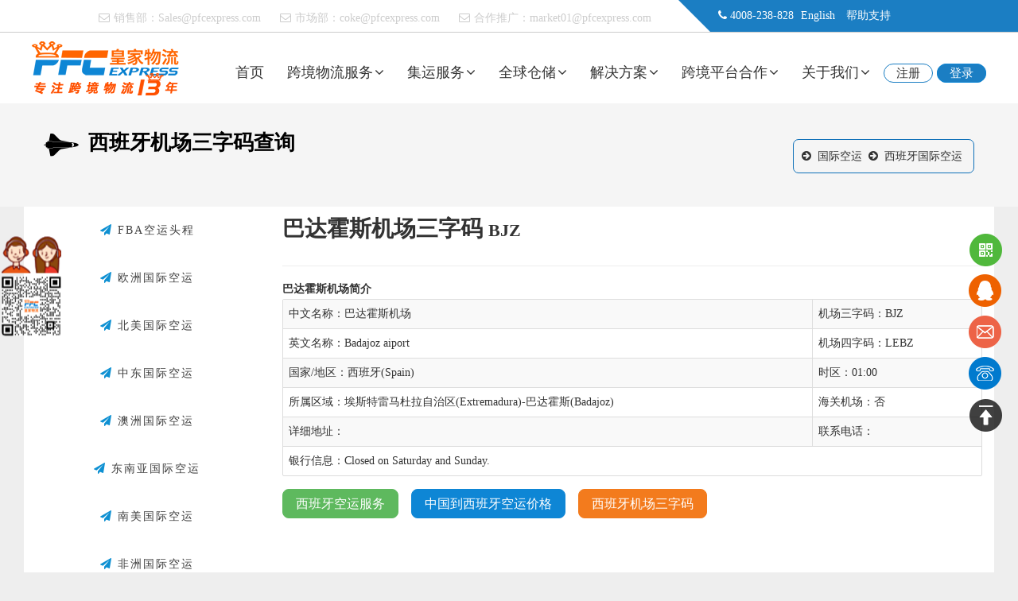

--- FILE ---
content_type: text/html; Charset=utf-8
request_url: https://kongyun.pfcexpress.com/airport/bjz.html
body_size: 10923
content:
<!DOCTYPE html>
<html lang="zh-CN">
<head>
  <meta charset="UTF-8">
  <title>巴达霍斯机场(三字码BJZ)_巴达霍斯机场(Badajoz aiport)(四字码LEBZ)_西班牙机场三字码查询【PFC皇家物流】</title>
  <meta name="keywords" content="巴达霍斯机场,Badajoz aiport,巴达霍斯机场三字码,BJZ,巴达霍斯机场四字码,LEBZ" />
  <meta name="description" content="巴达霍斯机场(Badajoz aiport)机场三字码(BJZ)，巴达霍斯机场四字码(LEBZ)，巴达霍斯机场位于西班牙埃斯特雷马杜拉自治区巴达霍斯(Spain Badajoz)。PFC皇家物流可为您快速准确查询西班牙机场三字码信息，并提供从中国到西班牙埃斯特雷马杜拉自治区巴达霍斯机场空运服务." />
  <meta name="applicable-device" content="pc">
  <link rel="canonical" href="https://kongyun.pfcexpress.com/airport/bjz.html">
  <meta name="mobile-agent" content="format=html5; url=https://m.pfcexpress.com/kongyun/airport/bjz.html" />
  <link rel="alternate" media="only screen and(max-width: 640px)" href="https://m.pfcexpress.com/kongyun/airport/bjz.html" />
  <script typet="text/javascript">
  function uaredirect(f){try{if(document.getElementById("bdmark")!=null){return}var b=false;if(arguments[1]){var e=window.location.host;var a=window.location.href;if(isSubdomain(arguments[1],e)==1){f=f+"/#m/"+a;b=true}else{if(isSubdomain(arguments[1],e)==2){f=f+"/#m/"+a;b=true}else{f=a;b=false}}}else{b=true}if(b){var c=window.location.hash;if(!c.match("fromapp")){if((navigator.userAgent.match(/(iPhone|iPod|Android|ios)/i))){location.replace(f)}}}}catch(d){}}function isSubdomain(c,d){this.getdomain=function(f){var e=f.indexOf("://");if(e>0){var h=f.substr(e+3)}else{var h=f}var g=/^www\./;if(g.test(h)){h=h.substr(4)}return h};if(c==d){return 1}else{var c=this.getdomain(c);var b=this.getdomain(d);if(c==b){return 1}else{c=c.replace(".","\\.");var a=new RegExp("\\."+c+"$");if(b.match(a)){return 2}else{return 0}}}return false;};
  uaredirect("https://m.pfcexpress.com/kongyun/airport/bjz.html");</script>
  <script src="https://api.map.baidu.com/api?v=3.0&type=webgl&ak=KLpPH3G9jKnGqUqaqfM8Q2FiF5dpgKia" type="text/javascript"></script>
  <style type="text/css">a.am-btn{border-radius:8px;text-decoration:none !important;}</style>
<script>
(function(){
var el = document.createElement("script");
el.src = "https://lf1-cdn-tos.bytegoofy.com/goofy/ttzz/push.js?5a289b708d25d82c3d0d263b583f5aacb4363a840b74687f29e89ffe0cd267e25f8d5d542140043c0dc3ef902a8d5f23bd05c219604dc618006f064f95166cdcecb8f8c1dfbc2705b49a24db7098e268";
el.id = "ttzz";
var s = document.getElementsByTagName("script")[0];
s.parentNode.insertBefore(el, s);
})(window)
</script>
  <link rel="preload" href="https://img.pfcexpress.com/css/kongyun/common.css" as="style" onload="this.rel='stylesheet'" />
  <link rel="preload" href="https://img.pfcexpress.com/css/kongyun/style.css" as="style" onload="this.rel='stylesheet'" />
  <base href="https://kongyun.pfcexpress.com/">
  <link rel="preload" href="/images/style-2021.css" as="style" onload="this.rel='stylesheet'" />
</head>
<body>
<header class="layout header" id="HeaderContact"><div class="pfc-topbar x4 float-right">
	<div class="symbol float-left">
	</div>
	<div class="loginbar">
		<i class="icon icon-phone"></i> 4008-238-828 <span><a href="javascript:;" onclick="return OpenBlank('https://en.pfcexpress.com/');">English</a></span> <span><a href="javascript:;" onclick="return OpenBlank('https://www.pfcexpress.com/help/guide.html');">帮助支持</a></span> 
	</div>
</div>
<div class="x8 float-left text-right padding-top list-inline">
	<ul>
		<li class="padding text-gray">
			<i class="icon icon-envelope-o padding-small-right"></i>销售部：<a href="mailto:sales@pfcexpress.com" class="text-gray">Sales@pfcexpress.com</a> 
		</li>
		<li class="padding text-gray">
			<i class="icon icon-envelope-o padding-small-right"></i>市场部：<a href="mailto:coke@pfcexpress.com" class="text-gray">coke@pfcexpress.com</a> 
		</li>
		<li class="padding hidden-m text-gray">
			<i class="icon icon-envelope-o padding-small-right"></i>合作推广：<a href="mailto:market01@pfcexpress.com" class="text-gray">market01@pfcexpress.com</a> 
		</li>
		<li class="margin-large-left">
		</li>
	</ul>
</div>
<nav class="menu fixed" data-am-sticky="" data-am-scrollspynav="{offsetTop: 0}" data-offset-fixed="0" data-style="fixed-top">
<div class="container">
	<div class="logo x3">
		<a title="国际快递，国际物流公司" href="https://www.pfcexpress.com/"><img alt="国际快递,国际物流公司" src="https://img.pfcexpress.com/202209/160959339034.png" /></a> 
	</div>
	<ul class="nav nav-menu nav-inline nav-navicon x9 text-right" id="header-menu">
		<li class="hidden-m">
			<a href="javascript:;" onclick="return TopBlank('https://www.pfcexpress.com/');">首页</a> 
		</li>
		<li class="parent">
			<a href="javascript:;">跨境物流服务<i class="icon"></i></a> 
			<ul>
				<div class="container padding-top text-left">
					<div class="x12-5 border-right">
						<strong>皇家国际快递</strong> 
						<li>
							<a href="https://www.pfcexpress.com/hkfedex">FedEx国际快递</a> 
						</li>
						<li>
							<a href="https://www.pfcexpress.com/hkdhl">DHL国际快递</a> 
						</li>
						<li>
							<a href="https://www.pfcexpress.com/hkups">UPS国际快递</a> 
						</li>
						<li>
							<a href="https://www.pfcexpress.com/szems">EMS国际快递</a> 
						</li>
						<li>
							<a href="https://www.pfcexpress.com/ems">邮政E特快</a> 
						</li>
						<li>
							<a href="https://www.pfcexpress.com/csair"><b>南航国际空运服务</b></a> 
						</li>
					</div>
					<div class="x12-5 border-right">
						<strong>皇家国际专线</strong> 
						<li>
							<a href="https://www.pfcexpress.com/PFCpost">皇邮宝专线</a> 
						</li>
						<li>
							<a href="https://www.pfcexpress.com/roymail">皇家邮政专线</a> 
						</li>
						<li>
							<a href="https://www.pfcexpress.com/usps">美国特快专线</a> 
						</li>
						<li>
							<a href="https://www.pfcexpress.com/gerpost">德国特快专线</a> 
						</li>
						<li>
							<a href="https://www.pfcexpress.com/australia">澳洲特快专线</a> 
						</li>
						<li>
							<a href="https://www.pfcexpress.com/yodel">YODEL英国专线</a> 
						</li>
						<!-- <li>
							<a href="http://cangchu.pfcexpress.com/lengku">冷链物流</a> 
						</li> -->
					</div>
					<div class="x12-5 border-right">
						<strong>皇家国际海运</strong> 
						<li>
							<a href="https://www.pfcexpress.com/haiyun/meiguohaiyunfcl.html">美国整柜海运</a> 
						</li>
						<li>
							<a href="https://www.pfcexpress.com/haiyun/meiguohaiyunlcl.html">美国海运散货拼箱</a> 
						</li>
						<li>
							<a href="https://www.pfcexpress.com/haiyun/ouzhouhaiyunfcl.html">欧洲整柜海运</a> 
						</li>
						<li>
							<a href="https://www.pfcexpress.com/haiyun/ouzhouhaiyun-lcl.html">欧洲海运散货拼箱</a> 
						</li>
						<li>
							<a href="https://www.pfcexpress.com/haiyun/dongnanya-fcl.html">东南亚整柜海运</a> 
						</li>
						<li>
							<a href="https://www.pfcexpress.com/haiyun/dongnanya-lcl.html">东南亚海运散货拼箱</a> 
						</li>
					</div>
					<div class="x12-5 border-right">
						<strong>亚马逊FBA服务</strong> 
						<li>
							<a href="https://kongyun.pfcexpress.com/">国际空运头程解决方案</a> 
						</li>
						<li>
							<a href="https://kongyun.pfcexpress.com/fba-meiguo">美国FBA空运头程运输</a> 
						</li>
						<li>
							<a href="https://kongyun.pfcexpress.com/fba-UK">英国FBA空运头程运输</a> 
						</li>
						<li>
							<a href="https://www.pfcexpress.com/fba/jpfba.html">日本FBA头程解决方案</a> 
						</li>
						<li>
							<a href="https://www.pfcexpress.com/fba/aodaliyafbatouchengfuwu.html">澳洲FBA头程解决方案</a> 
						</li>
						<li>
							<a href="https://www.pfcexpress.com/dianshangfuwu/meiguozhuanxian.html">美国FBA散货海运到门</a> 
						</li>
						<li>
							<a href="https://www.pfcexpress.com/fba/meiguofbahaiyun.html">美国FBA整柜海运到门</a> 
						</li>
					</div>
					<div class="x12-5">
						<strong>进口物流业务</strong> 
						<li>
							<a href="https://www.pfcexpress.com/jinkouwuliu/haiwaijinkou.html">海外电商进口</a> 
						</li>
						<li>
							<a href="https://www.pfcexpress.com/dianshangfuwu/guojikuaidi01.html">国际快递进口</a> 
						</li>
						<li>
							<a href="https://www.pfcexpress.com/jinkouwuliu/HKETK.html">一般贸易进口</a> 
						</li>
						<li>
							<a href="https://www.pfcexpress.com/jinkouwuliu/etekuai.html">香港E特快进口</a> 
						</li>
						<!-- <li>
							<a href="https://www.pfcexpress.com/csair/Importfresh.html">冷链进口服务</a> 
						</li> -->
						<li>
							<a href="https://www.importingtochina.com/solution/aijijinkou.html">埃及进口到中国</a> 
						</li>
						<li>
							<a href="https://www.importingtochina.com/" target="_blank">亚马逊退件进口</a> 
						</li>
					</div>
				</div>
			</ul>
		</li>
		<li class="parent">
			<a href="javascript:;">集运服务<i class="icon"></i></a> 
			<ul>
				<div class="container padding-large-top cangchu-nav">
					<li class="x2">
						<a href="https://www.pfcexpress.com/jiyunfuwu/shippingtohongkong.html"><img src="https://img.pfcexpress.com/202108/301724403789.jpg" loading="lazy" alt="香港集运" /> 
						<p>
							香港集运
						</p>
</a> 
					</li>
					<li class="x2">
						<a href="https://www.pfcexpress.com/jiyunfuwu/shippingtotaiwan.html"><img src="https://img.pfcexpress.com/image/cangchu_sz.png" loading="lazy" alt="台湾集运" /> 
						<p>
							台湾集运
						</p>
</a> 
					</li>
					<li class="x2">
						<a href="https://www.pfcexpress.com/jiyunfuwu/shippingtous.html"><img src="https://img.pfcexpress.com/image/cangchu_usa.png" loading="lazy" alt="美国集运" /> 
						<p>
							美国集运
						</p>
</a> 
					</li>
					<li class="x2">
						<a href="https://www.pfcexpress.com/jiyunfuwu/shippingtouk.html"><img src="https://img.pfcexpress.com/image/cangchu_uk.png" loading="lazy" alt="英国集运" /> 
						<p>
							英国集运
						</p>
</a> 
					</li>
					<li class="x2">
						<a href="https://www.pfcexpress.com/jiyunfuwu/shippingtocanada.html"><img src="https://img.pfcexpress.com/202209/221703296189.jpg" loading="lazy" alt="加拿大集运" /> 
						<p>
							加拿大集运
						</p>
</a> 
					</li>
					<li class="x2">
						<a href="https://www.pfcexpress.com/jiyunfuwu/shippingtokorea.html"><img src="https://img.pfcexpress.com/202209/221705263411.jpg" loading="lazy" alt="韩国集运" /> 
						<p>
							韩国集运
						</p>
</a> 
					</li>
					<li class="x2">
						<a href="https://www.pfcexpress.com/jiyunfuwu/shippingtojapan.html"><img src="https://img.pfcexpress.com/202009/031832478019.jpg" loading="lazy" alt="日本集运" /> 
						<p>
							日本集运
						</p>
</a> 
					</li>
					<li class="x2">
						<a href="https://www.pfcexpress.com/jiyunfuwu/shippingtosingapore.html"><img src="https://img.pfcexpress.com/image/cangchu_sg.png" loading="lazy" alt="新加坡集运" /> 
						<p>
							新加坡集运
						</p>
</a> 
					</li>
					<li class="x2">
						<a href="https://www.pfcexpress.com/jiyunfuwu/shippingtomalaysia.html"><img src="https://img.pfcexpress.com/image/cangchu_my.png" loading="lazy" alt="马来西亚集运" /> 
						<p>
							马来西亚集运
						</p>
</a> 
					</li>
					<li class="x2">
						<a href="https://www.pfcexpress.com/jiyunfuwu/shippingtothailand.html"><img src="https://img.pfcexpress.com/image/cangchu_th.png" loading="lazy" alt="泰国集运" /> 
						<p>
							泰国集运
						</p>
</a> 
					</li>
					<li class="x2">
						<a href="https://www.pfcexpress.com/jiyunfuwu/shippingtophilippines.html"><img src="https://img.pfcexpress.com/image/cangchu_ph.png" loading="lazy" alt="菲律宾集运" /> 
						<p>
							菲律宾集运
						</p>
</a> 
					</li>
					<li class="x2">
						<a href="https://www.pfcexpress.com/jiyunfuwu/shippingtoindonesia.html"><img src="https://img.pfcexpress.com/image/cangchu_id.png" loading="lazy" alt="印度尼西亚集运" /> 
						<p>
							印尼集运
						</p>
</a> 
					</li>
					<li class="x2">
						<a href="https://www.pfcexpress.com/jiyunfuwu/tehuozhuanxian.html"><img src="https://img.pfcexpress.com/202212/301017090864.jpg" loading="lazy" alt="敏感货专线" /> 
						<p>
							敏感货专线
						</p>
</a> 
					</li>
					<li class="x2">
						<a href="https://www.pfcexpress.com/jiyunfuwu/tehuoxiaobao.html"><img src="https://img.pfcexpress.com/202212/301017104260.jpg" loading="lazy" alt="特货小包" /> 
						<p>
							特货小包
						</p>
</a> 
					</li>
				</div>
			</ul>
		</li>
		<li class="parent">
			<a href="javascript:;">全球仓储<i class="icon"></i></a> 
			<ul>
				<div class="container padding-large-top cangchu-nav">
					<li class="x2">
						<a href="http://cangchu.pfcexpress.com/shenzhen" target="_blank"><img src="https://img.pfcexpress.com/image/cangchu_sz.png" loading="lazy" alt="深圳仓储代发货" /> 
						<p>
							深圳仓储代发货
						</p>
</a> 
					</li>
					<li class="x2">
						<a href="http://cangchu.pfcexpress.com/hkcangchufuwu" target="_blank"><img src="https://img.pfcexpress.com/202108/301724403789.jpg" loading="lazy" alt="香港海外仓" /> 
						<p>
							香港电商仓储
						</p>
</a> 
					</li>
					<li class="x2">
						<a href="http://cangchu.pfcexpress.com/usahaiwaicang" target="_blank"><img src="https://img.pfcexpress.com/image/cangchu_usa.png" loading="lazy" alt="美国海外仓" /> 
						<p>
							美国海外仓
						</p>
</a> 
					</li>
					<li class="x2">
						<a href="http://cangchu.pfcexpress.com/ukhaiwaicang" target="_blank"><img src="https://img.pfcexpress.com/image/cangchu_uk.png" loading="lazy" alt="英国海外仓" /> 
						<p>
							英国海外仓
						</p>
</a> 
					</li>
					<li class="x2">
						<a href="http://cangchu.pfcexpress.com/yinnihaiwaicangchu" target="_blank"><img src="https://img.pfcexpress.com/image/cangchu_id.png" loading="lazy" alt="印尼海外仓" /> 
						<p>
							印尼海外仓
						</p>
</a> 
					</li>
					<li class="x2">
						<a href="http://cangchu.pfcexpress.com/yuenanhaiwaicang" target="_blank"><img src="https://img.pfcexpress.com/image/cangchu_vn.png" loading="lazy" alt="越南海外仓" /> 
						<p>
							越南海外仓
						</p>
</a> 
					</li>
					<li class="x2">
						<a href="http://cangchu.pfcexpress.com/thhaiwaicang" target="_blank"><img src="https://img.pfcexpress.com/image/cangchu_th.png" loading="lazy" alt="泰国海外仓" /> 
						<p>
							泰国海外仓
						</p>
</a> 
					</li>
					<li class="x2">
						<a href="http://cangchu.pfcexpress.com/xinjiapohaiwaicang" target="_blank"><img src="https://img.pfcexpress.com/image/cangchu_sg.png" loading="lazy" alt="新加坡海外仓" /> 
						<p>
							新加坡海外仓
						</p>
</a> 
					</li>
					<li class="x2">
						<a href="http://cangchu.pfcexpress.com/feilvbinhaiwaicang" target="_blank"><img src="https://img.pfcexpress.com/image/cangchu_ph.png" loading="lazy" alt="菲律宾海外仓" /> 
						<p>
							菲律宾海外仓
						</p>
</a> 
					</li>
					<li class="x2">
						<a href="http://cangchu.pfcexpress.com/malaixiyahaiwaicang" target="_blank"><img src="https://img.pfcexpress.com/image/cangchu_my.png" loading="lazy" alt="马来西亚海外仓" /> 
						<p>
							马来西亚海外仓
						</p>
</a> 
					</li>
					<li class="x2">
						<a href="http://cangchu.pfcexpress.com/PKhaiwaicang" target="_blank"><img src="https://img.pfcexpress.com/image/cangchu_pk.png" loading="lazy" alt="巴基斯坦海外仓" /> 
						<p>
							巴基斯坦海外仓
						</p>
</a> 
					</li>
					<li class="x2">
						<a href="http://cangchu.pfcexpress.com/deguohaiwaicang" target="_blank"><img src="https://img.pfcexpress.com/image/cangchu_de.png" loading="lazy" alt="德国海外仓" /> 
						<p>
							德国海外仓
						</p>
</a> 
					</li>
					<li class="x2">
						<a href="http://cangchu.pfcexpress.com/xibanyahaiwaicang" target="_blank"><img src="https://img.pfcexpress.com/201902/251756231012.jpg" loading="lazy" alt="西班牙海外仓" /> 
						<p>
							西班牙海外仓
						</p>
</a> 
					</li>
					<li class="x2">
						<a href="http://cangchu.pfcexpress.com/alianqiuhaiwaicang" target="_blank"><img src="https://img.pfcexpress.com/201906/031557017586.png" loading="lazy" alt="阿联酋海外仓" /> 
						<p>
							阿联酋海外仓
						</p>
</a> 
					</li>
					<li class="x2">
						<a href="http://cangchu.pfcexpress.com/shatehaiwaicangchu" target="_blank"><img src="https://img.pfcexpress.com/201906/031557015582.png" loading="lazy" alt="沙特海外仓" /> 
						<p>
							沙特海外仓
						</p>
</a> 
					</li>
					<li class="x2">
						<a href="http://cangchu.pfcexpress.com/jphaiwaicang" target="_blank"><img src="https://img.pfcexpress.com/202009/031832478019.jpg" loading="lazy" alt="日本海外仓" /> 
						<p>
							日本海外仓
						</p>
</a> 
					</li>
					<li class="x2">
						<a href="http://cangchu.pfcexpress.com/aozhouhaiwaicang" target="_blank"><img src="https://img.pfcexpress.com/202009/181413581677.jpg" loading="lazy" alt="澳大利亚海外仓" /> 
						<p>
							澳洲海外仓
						</p>
</a> 
					</li>
					<li class="x2">
						<a href="http://cangchu.pfcexpress.com/aijihaiwaicang" target="_blank"><img src="https://img.pfcexpress.com/202204/011620459197.jpg" loading="lazy" alt="埃及海外仓" /> 
						<p>
							埃及海外仓
						</p>
</a> 
					</li>
				</div>
			</ul>
		</li>
		<li class="parent">
			<a href="javascript:;">解决方案<i class="icon"></i></a> 
			<ul>
				<div class="container">
					<div class="x8 text-center padding-large-top">
						<a href="https://www.pfcexpress.com/shangwuhezuo/weihuohuishou.html" target="_blank"><img src="https://img.pfcexpress.com/202508/111726234532.jpg" loading="lazy" alt="库存尾货回收" /></a> 
					</div>
					<div class="x3">
						<li>
							<a href="https://www.pfcexpress.com/course/platform.html" target="_blank">跨境平台专区</a> 
						</li>
						<li>
							<a href="https://www.huangjia100.com/" target="_blank">海外仓储系统</a> 
						</li>
						<li>
							<a href="http://cangchu.pfcexpress.com/" target="_blank">电商仓储代发货</a> 
						</li>
						<li>
							<a href="https://www.pfcexpress.com/dianshangfuwu/bilishiqingguan.html" target="_blank">比利时清关代理</a> 
						</li>
						<li>
							<a href="https://www.pfcexpress.com/dianshangfuwu/kaifangpingtai.html">跨境电商API对接</a> 
						</li>
						<li>
							<a href="https://www.pfcexpress.com/cod" target="_blank">全球COD货到付款</a> 
						</li>
						<li>
							<a href="https://www.ruicheng100.com/" target="_blank">跨境电商出口退税服务</a> 
						</li>
						<li>
							<a href="https://www.pfcexpress.com/daishoukuan">东南亚/中东本地代收款</a> 
						</li>
						<li>
							<a href="https://www.pfcexpress.com/dianshangfuwu/dslianji.html" target="_blank">跨境电商供应链解决方案</a> 
						</li>
					</div>
				</div>
			</ul>
		</li>
		<li class="parent hidden-m">
			<a href="javascript:;">跨境平台合作<i class="icon"></i></a> 
			<ul>
				<div class="container padding-top">
					<div class="x4 padding-big text-left">
						<div class="border-right padding-large-right height-large">
							PFC作为跨境物流供应链一站式服务商，与跨境电商上下游平台保持深度连接，我们将全程协助您以最快速度，优先入驻到全球各大电商平台，同时享受PFC会员专属优惠政策。
						</div>
					</div>
					<div class="x8 text-center padding-big-top">
						<div class="x3 border-right">
							<strong>平台专区</strong> 
							<li>
								<a href="https://www.ruicheng100.com/etsy.html" target="_blank">Etsy专区</a> 
							</li>
							<li>
								<a href="https://www.pfcexpress.com/shangwuhezuo/amazon.html" target="_blank">Amazon专区</a> 
							</li>
							<li>
								<a href="https://www.pfcexpress.com/shangwuhezuo/shein.html">SHEIN半托管招商</a> 
							</li>
							<li>
								<a href="javascript:;">Temu专区</a> 
							</li>
							<li>
								<a href="javascript:;">Tiktok专区</a> 
							</li>
							<li>
								<a href="https://www.pfcexpress.com/shangwuhezuo/tophatter.html" target="_blank">Tophatter专区</a> 
							</li>
							<li>
								<a href="https://www.pfcexpress.com/shangwuhezuo/woot.html" target="_blank">亚马逊Woot秒杀</a> 
							</li>
						</div>
						<div class="x3 border-right">
							<strong>独立站专区</strong> 
							<li>
								<a href="https://www.pfcexpress.com/shangwuhezuo/shopyy.html" target="_blank">Shopyy专区</a> 
							</li>
							<li>
								<a href="https://www.pfcexpress.com/shangwuhezuo/shopify.html" target="_blank">Shopify专区</a> 
							</li>
						</div>
						<div class="x3 border-right">
							<strong>金融服务专区</strong> 
							<li>
								<a href="https://www.pfcexpress.com/shangwuhezuo/taipingyangjinrong.html" target="_blank">太平洋金融</a> 
							</li>
							<li>
								<a href="https://www.ruicheng100.com/shoukuan.html" target="_blank">海外代收代付款</a> 
							</li>
						</div>
						<div class="x3">
							<strong>服务商专区</strong> 
							<li>
								<a href="javascript:;" onclick="return OpenBlank('https://evatmaster.com/');">欧税通VAT</a> 
							</li>
						</div>
					</div>
				</div>
			</ul>
		</li>
		<li class="parent hidden-m">
			<a href="javascript:;">关于我们<i class="icon"></i></a> 
			<ul>
				<div class="container">
					<div class="x9 text-left padding-large-top">
						<img src="https://img.pfcexpress.com/201804/12151703882.png" loading="lazy" alt="皇家国际物流" /> 
					</div>
					<div class="x2">
						<li>
							<a href="https://www.pfcexpress.com/abouts/index.html">公司简介</a> 
						</li>
						<li>
							<a href="https://www.pfcexpress.com/abouts/lianxiwomen.html">联系我们</a> 
						</li>
						<li>
							<a href="https://www.pfcexpress.com/abouts/shichanghezuo.html">市场合作</a> 
						</li>
						<li>
							<a href="https://www.pfcexpress.com/abouts/Channel.html">渠道合作</a> 
						</li>
						<li>
							<a href="https://www.pfcexpress.com/abouts/qiyewenhua.html">企业文化</a> 
						</li>
						<li>
							<a href="https://www.pfcexpress.com/abouts/rongyuzizhi.html">资质荣誉</a> 
						</li>
						<li>
							<a href="https://www.pfcexpress.com/abouts/rencaizhaopin.html">人才招聘</a> 
						</li>
						<li>
							<a href="https://www.pfcexpress.com/abouts/jiamengzhaomu.html">加盟招募</a> 
						</li>
						<li>
							<a href="https://www.pfcexpress.com/abouts/gongsihuodong.html">公司活动</a> 
						</li>
					</div>
				</div>
			</ul>
		</li>
		<li>
			<span class="button radius-rounded border-blue margin-right" onclick="return OpenBlank('https://oms.pfcexpress.com/Manage/WebManage/NewRegister.aspx');">注册</span> 
		</li>
		<li>
			<span class="button radius-rounded bg-blue" onclick="return OpenBlank('https://oms.pfcexpress.com/Manage/WebManage/orderlogin.aspx');">登录</span> 
		</li>
	</ul>
</div>
</nav></header>

<section class="toppic">
	 <div class="am-container">
	 <div class="toppic-title am-fl">
            <h2 class="toppic-title-span"><i class="am-icon-space-shuttle toppic-title-i"></i> 西班牙机场三字码查询 </h2>
	   </div>
		<div class="am-fr toppic-progress">
			<i class="am-icon-arrow-circle-right w-white"></i> <span><a href='/'>国际空运</a></span>
			<i class="am-icon-arrow-circle-right w-white"></i> <span><a href='/ouzhou-xibanya'>西班牙国际空运</a></span>
	   </div>
	</div>
</section>
<main class="am-container">
<div class="news-container">
<article class="am-article">
  <h1 class="am-article-title">巴达霍斯机场三字码 <small>BJZ</small></h1>
  <hr>
<section class="am-article-bd">
<h3>巴达霍斯机场简介</h3>
<table class="am-table am-table-bordered am-table-radius am-table-striped am-table-hover">
<tr><td>中文名称：巴达霍斯机场</td><td>机场三字码：BJZ</td></tr>
<tr><td>英文名称：Badajoz aiport</td><td>机场四字码：LEBZ</td></tr>
<tr><td>国家/地区：西班牙(Spain)</td><td>时区：01:00</td></tr>
<tr><td>所属区域：埃斯特雷马杜拉自治区(Extremadura)-巴达霍斯(Badajoz)</td><td>海关机场：否</td></tr>
<tr><td>详细地址：</td><td>联系电话：</td></tr>
<tr><td colspan="2">银行信息：Closed on Saturday and Sunday.</td></tr>
</table>
<p>
<a href="/ouzhou-xibanya" target="_blank" class="am-btn am-btn-success">西班牙空运服务</a><a href="/price/spain.html" target="_blank" class="am-btn am-btn-primary am-margin-left">中国到西班牙空运价格</a><a href="/jichangsanzima-xibanya.html" target="_blank" class="am-btn am-btn-warning am-margin-left">西班牙机场三字码</a></p>
<p>&nbsp;</p>
<div id='myMap' class="mymapbox"></div>
<p>&nbsp;</p>

</section>


<p>&nbsp;</p>
<section class="am-panel am-panel-primary">
	<div class="am-panel-hd"><h2 class="am-panel-title text-center">西班牙机场列表</h2></div>
	<div class="am-panel-footer">皇家物流共收集了39个西班牙机场信息，为用户提供详细的西班牙机场三字码(IATA CODE)、四字码(ICAO CODE)查询服务.</div>
	<ul class="am-panel-bd am-avg-md-4">
	<li><a href='/airport/bjz.html'>巴达霍斯机场</a></li><li><a href='/airport/eas.html'>圣塞瓦斯蒂安机场</a></li><li><a href='/airport/gro.html'>布拉瓦海岸机场</a></li><li><a href='/airport/vll.html'>巴利亚多利德机场</a></li><li><a href='/airport/gmz.html'>戈梅拉岛圣塞瓦斯蒂安机场</a></li><li><a href='/airport/roz.html'>罗塔机场</a></li><li><a href='/airport/vit.html'>维多利亚机场</a></li><li><a href='/airport/abc.html'>阿尔巴塞特机场</a></li><li><a href='/airport/pmi.html'>马洛卡岛帕尔马机场</a></li><li><a href='/airport/alc.html'>阿里坎特机场</a></li><li><a href='/airport/tfn.html'>特内里费岛机场</a></li><li><a href='/airport/ovd.html'>阿斯图里亚斯机场</a></li><li><a href='/airport/zaz.html'>萨拉戈萨机场</a></li><li><a href='/airport/xry.html'>赫雷斯机场</a></li><li><a href='/airport/reu.html'>雷乌斯机场</a></li><li><a href='/airport/bio.html'>毕尔巴鄂机场</a></li><li><a href='/airport/pna.html'>潘普洛纳机场</a></li><li><a href='/airport/cdt.html'>卡斯特利翁-德拉普拉纳机场</a></li><li><a href='/airport/scq.html'>圣地亚哥机场</a></li><li><a href="javascript:;" onclick="return OpenBlank('https://kongyun.pfcexpress.com/jichangsanzima-xibanya.html');">更多...</a></li>
</ul></section>

<div><i class="am-icon-tags"></i>Tags：
	<a href='https://www.pfcexpress.com/tags/?q=%E7%A9%BA%E8%BF%90%E5%88%B0%E8%A5%BF%E7%8F%AD%E7%89%99' target='_blank' class="am-badge am-round">空运到西班牙</a>
	<a href='https://www.pfcexpress.com/tags/?q=%E8%A5%BF%E7%8F%AD%E7%89%99%E7%A9%BA%E8%BF%90%E4%B8%93%E7%BA%BF' target='_blank' class="am-badge am-round">西班牙空运专线</a>
	<a href='https://www.pfcexpress.com/tags/?q=%E7%A9%BA%E8%BF%90%E5%88%B0%E8%A5%BF%E7%8F%AD%E7%89%99%E5%B7%B4%E8%BE%BE%E9%9C%8D%E6%96%AF' target='_blank' class="am-badge am-round">空运到西班牙巴达霍斯</a>
</div>
</article></div>
<div class="news-nav" data-am-sticky="{top:120}">
<ul><li><a href='/fba'><i class="am-icon-send am-text-primary"></i> FBA空运头程</a></li><li><a href='/ouzhou'><i class="am-icon-send am-text-primary"></i> 欧洲国际空运</a></li><li><a href='/beimei'><i class="am-icon-send am-text-primary"></i> 北美国际空运</a></li><li><a href='/zhongdong'><i class="am-icon-send am-text-primary"></i> 中东国际空运</a></li><li><a href='/aozhou'><i class="am-icon-send am-text-primary"></i> 澳洲国际空运</a></li><li><a href='/dongnanya'><i class="am-icon-send am-text-primary"></i> 东南亚国际空运</a></li><li><a href='/nanmei'><i class="am-icon-send am-text-primary"></i> 南美国际空运</a></li><li><a href='/feizhou'><i class="am-icon-send am-text-primary"></i> 非洲国际空运</a></li></ul></div>
<div class="clear">&nbsp;</div>
</main>
<script>
function loadMapScenario(getaddress) {
    var map = new BMapGL.Map("myMap");// 创建地图实例
	map.centerAndZoom(new BMapGL.Point(-3.74,40.46), 12);// 创建点坐标
	map.addControl(new BMapGL.NavigationControl()); // 添加控件
			map.enableDragging(); // 启用拖动
//			map.disableScrollWheelZoom(); // 禁用滚轮缩放
	var local = new BMapGL.LocalSearch(map, {
	        renderOptions:{map: map,autoViewport: false}
	     });
	local.search(getaddress);
}
window.onload=function(){setTimeout(function(){loadMapScenario("西班牙巴达霍斯机场");$("#myMap").css("height","380px");}, 2000);}
</script>
<div class="clear">&nbsp;</div>
<footer class="layout margin-large-top footer">
<div class="container">
	<div class="x8 x2-move">
		<div class="x4">
			<a href="javascript:;" onclick="return OpenBlank('https://www.pfcexpress.com/help/guide.html');"><img src="https://img.pfcexpress.com/202308/021409312263.png" loading="lazy" alt="新手指南" /></a> 
		</div>
		<div class="x4">
			<a href="javascript:;" onclick="return OpenBlank('https://www.pfcexpress.com/help/issue/faqs.html');"><img src="https://img.pfcexpress.com/202308/021409326906.png" loading="lazy" alt="常见问题" /></a> 
		</div>
		<div class="x4">
			<a href="javascript:;" onclick="return OpenBlank('https://www.pfcexpress.com/course/erpapi.html');"><img src="https://img.pfcexpress.com/202308/021409314133.png" loading="lazy" alt="ERP对接" /></a> 
		</div>
	</div>
	<div class="clear">
		<p>
			<br />
		</p>
		<hr />
	</div>
</div>
<div class="container margin-large-top">
	<div class="x6">
		<div class="x4 nav">
			<strong class="text-big">主营业务</strong> 
			<hr class="bg-black" />
			<ul>
				<li>
					<a href="https://www.pfcexpress.com/guojikuaidi">国际快递</a> 
				</li>
				<li>
					<a href="https://www.pfcexpress.com/guojizhuanxian">国际专线</a> 
				</li>
				<li>
					<a href="https://www.pfcexpress.com/fba">FBA头程</a> 
				</li>
				<li>
					<a href="http://cangchu.pfcexpress.com/">仓储代发货</a> 
				</li>
				<li>
					<a href="https://www.ruicheng100.com/" target="_blank">跨境出口退税</a> 
				</li>
				<li>
					<a href="https://www.importingtochina.com/">亚马逊退件进口</a> 
				</li>
			</ul>
		</div>
		<div class="x4 nav">
			<strong class="text-big">客户支持</strong> 
			<hr class="bg-black" />
			<ul>
				<li>
					<a href="https://www.pfcexpress.com/jiagechaxun/">价格查询</a> 
				</li>
				<li>
					<a href="javascript:;" onclick="return OpenBlank('https://www.pfctrack.com/');">包裹查询</a> 
				</li>
				<li>
					<a href="javascript:;" onclick="return OpenBlank('http://oms.pfcexpress.com/Manage/WebManage/RemoteAreaSearchPFC.aspx');">偏远查询</a> 
				</li>
				<li>
					<a href="javascript:;" onclick="return OpenBlank('https://www.pfcexpress.com/course/pingtai-api.html');">店铺对接</a> 
				</li>
				<li>
					<a href="javascript:;" onclick="return OpenBlank('https://www.pfcexpress.com/course/erpapi.html');">ERP对接</a> 
				</li>
				<li>
					<a href="javascript:;" onclick="return OpenBlank('https://www.pfcexpress.com/webservice/APIDoc.html');">API对接</a> 
				</li>
			</ul>
		</div>
		<div class="x4 nav">
			<strong class="text-big">个性化服务</strong> 
			<hr class="bg-black" />
			<ul>
				<li>
					<a href="javascript:;" onclick="return OpenBlank('https://www.pfcexpress.com/abouts/shichanghezuo.html');">合作伙伴</a> 
				</li>
				<li>
					<a href="javascript:;" onclick="return OpenBlank('https://www.pfcexpress.com/help/guide.html');">服务流程</a> 
				</li>
				<li>
					<a href="javascript:;" onclick="return OpenBlank('https://www.pfcexpress.com/help/04.html');">服务条款</a> 
				</li>
				<li>
					<a href="javascript:;" onclick="return OpenBlank('https://www.pfcexpress.com/help/03.html');">隐私保护</a> 
				</li>
				<li>
					<a href="https://www.pfcexpress.com/hotsearch/" target="_blank">热门搜索</a> 
				</li>
				<li>
					<a href="https://www.pfcexpress.com/faq/" target="_blank">国际物流FAQ</a> 
				</li>
			</ul>
		</div>
	</div>
	<div class="x6">
		<div class="x5 hidden-s">
			<strong class="text-big">投诉建议</strong> 
			<form class="form-small padding-top" action="https://www.pfcexpress.com/NewManage/message/" method="post">
				<div class="form-group">
					<div class="input-group">
						<span class="addon icon-user text-big c-3"></span> <input name="myname" class="input" type="text" placeholder="您的姓名或客户ID" data-validate="required:必填" /> 
					</div>
				</div>
				<div class="form-group">
					<div class="input-group">
						<span class="addon icon-phone text-big c-3"></span> <input name="myphone" class="input" type="text" maxlength="50" placeholder="您的联系方式" data-validate="required:(必填)请填写您的联系方式" /> 
					</div>
				</div>
				<div class="form-group">
					<div class="input-group">
						<span class="addon icon-file-o text-big c-3"></span> <textarea name="contents" class="input" style="height:50px;" placeholder="请输入详细内容" data-validate="required:请输入详细内容,length#<500:字数在10-500个"></textarea> 
					</div>
				</div>
				<div class="form-group">
					<div class="input-group">
						<span class="addon text-center" style="width:40%;" id="codeimg">PFCEX</span> <input name="mycode" class="input" type="text" maxlength="8" placeholder="请输入左侧验证码" onclick="checkcode();return true;" data-validate="required:(必填)请填写左侧验证码" /> 
					</div>
				</div>
<input name="serveoption" type="hidden" value="投诉建议" /> 
				<div class="form-group">
					<div class="field">
						<input class="button x6 x3-move radius-rounded bg-blue text-big" type="submit" value="立即提交" /> 
					</div>
				</div>
			</form>
		</div>
		<div class="x6 x1-move padding-large-top text-right">
			<img src="https://img.pfcexpress.com/202104/201824279829.jpg" loading="lazy" alt="皇家物流公众号" /> 
		</div>
	</div>
	<div class="clear">
	</div>
	<div class="copyright">
		<hr />
		Copyright 2025, 版权归深圳市皇家物流有限公司所有 <a href="javascript:;" onclick="return TopBlank('https://www.pfcexpress.com/gonggao/falvguwen.html');">公司法律顾问：林坚律师</a><br />
<a href="https://beian.miit.gov.cn" target="_blank" rel="nofollow">粤ICP备12013396号</a> <a href="https://www.huangjia100.com/"><span class="text-yellow">皇家科技</span></a>技术支持 <a href="javascript:;" onclick="return OpenBlank('http://admin.pfcexpress.com/admin.aspx');">员工登陆</a> <a href="javascript:;" onclick="return OpenBlank('http://mail.pfcexpress.com/');">邮箱登陆</a> <a href="https://m.pfcexpress.com/" target="_blank">手机版网站</a> <a href="https://www.pfcexpress.com/destination/" target="_blank">目的地国家地区</a> <a href="/sitemap.html" target="_blank">网站地图</a> <a href="/sitemap.xml" target="_blank">SiteMapXML</a> 
	</div>
</div>
<!-- end footer --><div class="container margin-large-top padding-top text-service">
	服务推荐： <a href="https://www.pfcexpress.com/fba" target="_blank">亚马逊FBA头程</a>、<a href="https://www.pfcexpress.com/fedex.html" target="_blank">联邦国际快递</a>、<a href="http://cangchu.pfcexpress.com/" target="_blank">电商仓储代发货</a>、<a href="https://www.pfcexpress.com/ups.html" target="_blank">UPS国际快递</a>、<a href="https://www.pfcexpress.com/usps" target="_blank">美国专线服务</a>、<a href="https://www.pfcexpress.com/article/12234" target="_blank">欧洲带电专线</a>、<a href="https://www.pfcexpress.com/gerpost" target="_blank">德国专线</a>、<a href="https://www.pfcexpress.com/auexpress" target="_blank">澳大利亚FBA专线</a>、<a href="https://kongyun.pfcexpress.com/price" target="_blank">国际空运价格</a>、<a href="https://www.pfcexpress.com/dhl.html" target="_blank">DHL国际快递</a>、<a href="https://www.pfcexpress.com/cod-yijiandaifa" target="_blank">COD一件代发货</a>、<a href="https://www.pfcexpress.com/region/shenzhen.html" target="_blank">深圳国际物流</a>、<a href="https://www.pfcexpress.com/daifahuo/meiguoyijiandaifa" target="_blank">美国海外仓一件代发</a>、<a href="https://www.pfcexpress.com/fba/jianada.html" target="_blank">加拿大FBA</a>、<a href="https://www.pfcexpress.com/jinkouwuliu" target="_blank">进口物流</a> 
</div></footer>
<div id="SideContact"></div>
<!--
<script defer src="https://img.pfcexpress.com/api/contact/?id=1000"></script>
<script src="https://img.pfcexpress.com/api/csair-js/"></script>-->
<script src="https://img.pfcexpress.com/js/jquery.min.js"></script>
<script src="https://img.pfcexpress.com/js/SuperSlide.js"></script>
<script defer src="https://img.pfcexpress.com/js/kongyun/amazeui.min.js"></script>
<script defer src="https://img.pfcexpress.com/js/common.js"></script>
<script defer src="https://apps.bdimg.com/libs/layer/2.1/layer.js"></script>
<link rel="preload" as="script" href="https://img.pfcexpress.com/api/contact/?id=1000" onload="var script = document.createElement('script'); script.src = this.href; document.body.appendChild(script);">
<script>
//Baidu Tongji
var _hmt = _hmt || [];
(function() { var hm = document.createElement("script");  hm.src = "//hm.baidu.com/hm.js?5bcabb1594bf8fb7f55f8e0969252148";  var s = document.getElementsByTagName("script")[0]; s.parentNode.insertBefore(hm, s);})();

function consult(){window.open ("https://p.qiao.baidu.com/cps/chat?siteId=15198670&userId=24056697&siteToken=8d2c138a7e4ea6f47d14854f1f139190") }
</script>
</body></html><!-- Page cache Time 2026/1/23 3:13:09 -->

--- FILE ---
content_type: text/css
request_url: https://kongyun.pfcexpress.com/images/style-2021.css
body_size: 5930
content:
a:hover{color:#F00;}
.am-menu-dropdown2 .am-menu-nav a{height:60px;line-height:60px;}
.am-menu-dropdown2 .am-menu-sub{width:200%;left:0;padding:1rem;margin-left:-50%;}
.am-menu-dropdown2 .am-menu-sub img{max-width:100%;}
.am-menu-dropdown2 .am-menu-sub li a{height:32px;line-height:32px;}
.am-offcanvas-content a{color:#000;}
.am-popover {margin-top:-80px;}
.gf-subnav{padding-top:15px;}
.gf-subnav a{margin:6px;}
.product-content{padding-top:15px;}
body{font-family: 'Source Han Sans CN';background: #eee;}
.am-container{background:#fff;}

@media(min-width:760px) and (max-width:1000px) {
	.show-s,.show-m,.show-b {display: block!important;}
	.hidden-s,.hidden-m,.hidden-b {display: none!important;}
	.nav-inline li {display: inline-block;vertical-align: top;}
}
@media only screen and (min-width: 915px){
.am-menu-dropdown2 .am-menu-sub .am-container{max-width:1000px;}
}
@media only screen and (min-width: 1025px){
.am-menu-dropdown2 .am-menu-sub .am-container{max-width: 1120px;}
}
.mt100{margin-top:100px;}
.am-slider .am-slides img{max-width:100%;}
.toppic{width:100%;min-height:130px;background:#F5F5F5;padding-bottom:8px;}
.toppic .am-container{background:none;}
.toppic-title-i {font-size: 36px;margin-right: 5px;vertical-align: sub;}
.toppic-title-span {font-size: 26px;}
.toppic-title p {font-size: 17px;padding-left: 30px;margin-top: -10px;}
.toppic-title {color: #000;padding-top: 20px;}
.toppic-progress {padding: 8px 10px;border: 1px solid #0D6FB8;margin-top: 45px;border-radius: 7px;}
.toppic-progress span {font-size: 14px;padding: 0 4px;}
.toppic-progress span:hover {text-decoration: underline;}
.small-title {position: relative;line-height: 30px;height: 30px;font-size: 14px;font-weight: bold;}
.small-title span i {margin-right: 10px;}
.small-title span em {font-style: normal;margin-right: 10px;}
/*****************************/
.am-titlebar-title{text-align:center;margin: 30px auto 20px auto;}
.am-titlebar-title strong{margin:0 20px;font-size:1.6em;}
.am-titlebar-title i{display: inline-block;width:10%;hmax-width:100px;height: 1px;background:#999;vertical-align: middle;}


.hot-service li div,.superiority li div{margin:10px;text-align:center;}
.hot-service li div img,.index-service .am-tab-panel li img,.superiority li div img{max-width:100%;transition:0.8s;-webkit-transition:0.8s;-moz-transition:0.8s;}
.hot-service li div:hover img,.superiority li div:hover img{-webkit-transform:scale(1.1); -moz-transform:scale(1.1);-ms-transform:scale(1.1);-o-transform:scale(1.1);}
.hot-service h3,.superiority h3{padding-top:20px;}

.index-service{ position:relative;}
.index-service .am-tabs-bd{border:1px solid #ddd;padding:0;}
.index-service .am-tabs-nav li{width:100%;height:65px;line-height:62px;margin-bottom:2px;}
.index-service .am-tabs-nav li a{width:100%;height:65px;line-height:65px;display:block;background:#ddd;color:#333;padding-left:5%;}
.index-service .am-tabs-nav li i{color:#1589CB;}
.index-service .am-nav-tabs li.am-active a,.index-service .am-nav-tabs li a:hover{background:#FF5B17;color:#fff;}
.index-service .am-nav-tabs li.am-active i,.index-service .am-nav-tabs li:hover i{color:#fff;font-size:3rem;}
.index-service .am-nav-tabs,.index-service .am-nav-tabs > li.am-active > a,.index-service .am-nav-tabs > li > a:hover{border:none;}
.index-service .am-tab-panel .am-fl li{padding:1%;text-align:center;}
.index-service .am-tab-panel li:hover img{-webkit-transform:scale(0.9); -moz-transform:scale(0.9);-ms-transform:scale(0.9);-o-transform:scale(0.9);}

.superiority p{font-size:1.2rem;}
/** product **/
.product-show-ul {
	width: 100%;
}
.product-show-ul li{padding:20px 0;}
.am-slides, .am-control-nav, .am-direction-nav li{padding:0;margin:0;}

.gray-li {background-color: #f0eeed;}

.product-show-title h3 {font-size: 22px;font-weight: bold;}
.product-show-title span {
	color: #FFFFFF;
	background-color: #0086da;
	padding: 2px 5px;
	border-radius: 3px;
	margin-top: 5px;
	display: inline-block;
}
.product-add i.am-icon-dribbble,.product-intro i.am-icon-tasks,.product-add i.am-icon-map-marker,.product-add i.am-icon-plane,.product-add i.am-icon-anchor,.product-add i.am-icon-phone-square,.product-add i.am-icon-envelope-o,.product-add i.am-icon-skype,.product-add i.am-icon-qq,.product-add i.am-icon-recycle,.product-add i.am-icon-wechat,.product-add i.am-icon-whatsapp,.product-add i.am-icon-truck {
	font-size: 28px;
	color: #2299D5;
	position: absolute;
	left: 0px;
	top: -10px;
}
.product-add i.am-icon-map-marker{left: 8px;}
.product-intro i.am-icon-tasks {font-size: 24px;top: -5px;}
.product-add,
.product-intro {
	position: relative;
	margin-top: 20px;
}
.product-add div a {
	color: #ff8a44;
	text-decoration: underline;
}
.product-add span,
.product-intro span {
	font-weight: bold;padding-left: 40px;
}
.product-intro p {
	font-size: 14px;
}
.product-content-left {
	padding: 20px 40px;
	float:left;
}
.product-content-right {
	padding: 20px 40px;
	float: right;
}
.product-content-left img,.product-content-right img{max-height:300px;}
.product-top{margin-top:50px;}
.product-top li{height:100%;position: relative;overflow: hidden;}
.product-top li > .case-mengban {width: 100%;background:#000;opacity: 0;position: absolute;top: 0;left: 0;bottom: 0;padding:5%;text-align:center;}
.product-top li > .case-mengban:hover {-webkit-transition: all 0.5s;-moz-transition: all 0.5s;-ms-transition: all 0.5s;-o-transition: all 0.5s;transition: all 0.5s;opacity: 0.8;}
.product-top li > .case-mengban a{width:100%;height:100%;display:block;padding-top:25%;color:#FFF;}

.am-tabs-d2{margin:auto;}
.am-slider-default .am-slider-desc{text-align:center;}
.am-slider-default .am-control-nav{display:none;}
.words-title div {font-size: 15px;}
.solutions-tabs-ul {
		margin: 0 auto  !important;
		border:#CCC solid;
		border-width:1px 1px 0 1px;
	}
	.solutions-content-ul {
		width: 90%;
		margin: 0 auto;
	}
	.toppic-title {
		margin-left: 10px;
	}
	.toppic-progress {
		margin-right: 10px;
	}
.solutions-tabs-content {
	background-color: #fcfcfc;
	padding: 20px 20px 0 20px;
	margin: 0 auto;
	float:none;
}
.am-article{-webkit-user-select: none !important;-moz-user-select: none !important;-ms-user-select: none !important;user-select: none !important;}
.am-article a:link, .am-article a:visited {text-decoration: underline;}
/** news ***/
.news-nav {
    width: 230px !important;
    margin: 0 0 0 25px;
    float: left;
    background: #fff;
}
.news-nav li {
    width: 100%;
    height: 60px;
    text-align: center;
    line-height: 60px;
}
.news-nav li a {
    display: block;
    width: 100%;
    height: 100%;
    letter-spacing: 2px;
    line-height: 60px;
    color: #3f3f3f;
}
.news-nav .active, .news-nav li:hover {
    background-color: #f7f6f6;
}
.news-nav .active a {
    cursor: default;
    color: #eb3f24;
}
.news-container {
    width: 100%;
    max-width: 880px;
    float: right;
}
.news-container .am-article-title{line-height:2em;font-weight:600;}
.news-list {
    margin: 30px 0 100px;
}

.news-list li {
    position: relative;
    margin-bottom: 50px;
    padding-left: 80px;
}
.news-list li a {
    display: block;
    font-size: 24px;
    line-height: 60px;
    color: #000;
}
.news-list li p {
    color: #999;
}
.news-list .news-time {
    position: absolute;
    top: 0;
    left: 0;
}
.news-list .news-time time {
    display: block;
    width: 60px;
    height: 60px;
    padding: 10px;
    background: #eb3f24;
}
.news-list .news-time time span {
    color: #fff;
    line-height: 1.2;
}
.news-list .news-time span {
    display: block;
    text-align: center;
    color: #eb3f24;
}
.news-container .am-article-meta{height:40px;}

@media screen and (max-width:800px) {
	.am-sticky-placeholder{width:100%;}
	.news-nav{position:static!important;width:100%!important;margin:0;padding:0 10px;overflow:hidden;background:0 0;border-top:1px solid #e93f25;border-bottom:1px solid #e93f25}
	.news-nav ul{text-align:center}
	.news-nav li{width:49%;height:40px;padding:15px 0;display:inline-block}
	.news-nav li a{height:15px;font-size:15px;line-height:1;border-right:2px solid #3f3f3f;background:none!important}
	.news-nav li a:hover,.product-nav li a:link{background:0 0}
	.news-nav li:last-child a{border-right:none}
	.news-nav li:hover{background:0 0}
	.news-nav .active{border:none;background:0 0}
	.news-nav .active a{color:#e93f25}
	.news-container {margin-left:0}
}


.layout {width: 100%;position:relative;}
.container {margin: 0 auto;	padding: 0 10px;}
.container::after{content:" ";display:block;clear:both;height:0;}
.am-container::before{clear:both;}

/******************/
.process{width: 100%;}
.process .pa{position:absolute;}
.process .pr{position:relative;}
.process .lc_c{height: auto;}
.process .lc_c ul{height:178px;margin-bottom: 2px;}
.process .lc_c li{ float:left;height:178px;}
.process .lc_c li a{font-size:20px; color:#fff;display:block;text-align: center;}
.process .lc_c li a:hover{ text-decoration:none;}
.process .lc_c li:hover{background-image:linear-gradient(#FDCC1A, #F37B1D);}
.process .lc_c .pa span{color:#F37B1D;}
.process .lc_c .pa h3{font-size:32px;color:#F37B1D;margin-top:0;}
.process .lc_c .pa{display:none;width:370px;background:#fff; padding:25px 30px 30px;color:#737373;z-index: 100;}
.process .lc_c .lcha .pa{top:178px; left:0;}
.process .lc_c .lchh .pa{bottom:178px; right:0;}
.process .lc_c li.pr:hover > div.pa{display:block;}
.process .lc_c .lcha{background-image:linear-gradient(to right, #1b7ec3 , #ccc);padding-left:180px;width:900px;}
.process .lc_c .lcha > li{border-right:#fff solid 2px;}
.process .lc_c .lchh{clear:both;background-image: linear-gradient(to left, #1b7ec3 , #ccc);}
.process .lc_c .lchh > li{border-left:#fff solid 2px;}
.process .lc_c .lchh .ask{width:358px;height:178px;display:block;float:left;background-color: #fff;}
@media only screen and (max-width:760px){
	.process{width: 100%;position:relative;}
	.process .lc_c .lcha,.process .lc_c .lchh{width: 100%;background-image:none;padding-left:10%;}
	.process .lc_c li{background-color: #ccc;border:#fff solid 2px;}
	.process .lc_c .lchh .ask{display: none;}
	.process .pr{position: initial;}
	.process .lc_c .pa{width: 80%;left: 0;}
	.process .lc_c .lcha .pa{top:356px;}
}
@media (min-width:761px) and (max-width:990px){
	.process{width: 100%;position:relative;}
	.process .lc_c .lcha,.process .lc_c .lchh{width: 100%;background-image:none;padding-left:5%;}
	.process .lc_c li{background-color: #ccc;border:#fff solid 2px;}
	.process .lc_c .lchh .ask{display: none;}
	.process .pr{position: initial;}
	.process .lc_c .pa{width: 90%;left: 0;}
	.process .lc_c .lcha .pa{top:356px;}
	.process .lc_c .lchh .pa{top:356px;bottom: auto;}
}


/******************/
.header{position:relative;top:0;z-index:1000;margin-bottom:0;background-color: #fff;width: 100%;min-height: 130px;}
.header .pfc-topbar{height:40px;line-height:40px;overflow:hidden;}
.header .pfc-topbar a:hover{color:#ec641a;}
.header .pfc-topbar .symbol {height:0;width:0;border-top:40px solid #1b7ec3;border-right:10px solid #1b7ec3;border-bottom:0;border-left:40px solid rgba(255,255,255,0.0);}
.header .pfc-topbar .loginbar{margin-left:50px;height:40px;background:#1b7ec3;color:#FFF;}
.header .pfc-topbar .loginbar b,.header .pfc-topbar .loginbar span{padding:0 5px;}
.header .pfc-topbar .loginbar a{color:#FFF;}
.header .list-inline li{display: inline-block;padding: 0 10px;width: auto;}
.header .fixed-top .logo{margin:5px 0;}
.header .fixed-top .logo img{height:80%;}
.header .menu{width:100%;background-color:#fff;border-top:#ccc solid 1px;clear: both;}
.header .menu>.container{padding:0;}
.header .menu>.container>.x3{width:20%;}
.header .menu>.container>.x9{width:80%;}
.header .fixed-top.menu{box-shadow:0 3px 5px rgba(0,0,0,0.3);}
.header .nav,.header .nav-inline li.parent{font-size:1.8rem;position:inherit;margin-top:10px;}
.header .nav-inline > li.parent .icon{margin-left:2px;font-style: normal;font-family: "FontAwesome";}
.header .nav-inline > li.parent .icon:before{content: "\f107";}
.header .nav-inline > li.parent:hover .icon:before{content: "\f106"}
.header .nav-inline > li > a{line-height:60px;padding:18px 12px 11px 12px;color:#333;}
.header .fixed-top .nav-inline li a{line-height:30px;}
.header .nav-inline > li >.button{padding:3px 15px;cursor: pointer;border-radius: 2em;font-size: 1.5rem;}
.header .nav-inline > li >.button.border-blue{border: 1px solid #1b7ec3;color:#333;}
.header .nav-inline > li >.button.border-blue:hover{color:#fff;background-color: #1b7ec3;}
.header .nav-inline > li >.button.bg-blue{background-color: #1b7ec3;border: 1px solid #0E86D5;color:#fff;}
.header .fixed-top .nav-inline > li >.button{margin-top:20px;}
.header .nav-menu .x12-5{width:20%;float: left;position: relative;text-align: center;}
.header .nav-menu li:hover ul{display:block;border-radius:0;border:none;padding:10px 0;width:100%;min-height:400px;}
.header .nav-menu li:hover ul li{font-size:1.6rem;text-align: center;}
.header .nav-menu li:hover ul a{line-height:30px;display:block;background:none;padding:5px 0;color: #555;}
.header .fixed-top .nav-menu li:hover ul li a {line-height: 24px;}

.footer{background-color: #fff;}
.footer > div.bg-blue{background:#1b7ec3;min-height: 160px;}
.footer .nav{padding:0;}
.footer .nav .text-big,.footer .nav li{padding-left: 20px;}
.footer .nav hr.bg-black{width: 120px;margin: 8px;border-color: #333;}
.footer .nav li a{color:#999;line-height:30px;}
.footer .button.bg-blue{background:#1b7ec3;border-radius: 2rem;border: 0;color: #fff;}
.footer .copyright{text-align: center;padding:20px 0;color:#999;}
.footer .copyright a{color:#999;}
.footer .text-service,.footer .text-service a{color:#ccc;}


.sidebar{position:fixed;width:64px;height:275px;right:0;top:40%;z-index:200;}
.sidebar li{padding:5px 2px; position:relative;list-style:none;}
.sidebar img{cursor:pointer;}
.sidebar .sidebox{display:none;right:63px;top:0px;position:absolute;}
.sidebar li:hover .sidebox{display:block;}
.sidebar .sideQQ{min-height:450px;width:148px;background:#007ACE;border:#FFF solid 1px;padding:0 10px;}
/*.sidebar .sideQQ ul{display:none}*/
.sidebar .sideQQ h5{line-height:36px;font-weight:bold;color:#fff;cursor:pointer;font-size:1.5rem;}
.sidebar .sideQQ h5:hover{color:#FC0;}
.sidebar .sideQQ h5 i{font-size:24px;}
.sidebar .sideQQ ul li a{color:#FFF;padding:0 5px;display:block;}
.sidebar .sideQQ ul li a:hover{color:#FF0;font-weight:bold;}
.sidebar .sideQQ .panel,.sidebar .sideQQ .panel .panel-head,.sidebar .sideQQ .panel .panel-body{border:none;margin:0;background:none;padding:0;}
.sidebar .sideQQ .panel .panel-body ul{padding-left:5px;}

.sidebar .sideMail{min-height:200px;width:238px;background:#EE6100;border:#FFF solid 1px;padding:5px;color:#FFF;}
.sidebar .sideMail li{padding:5px;}
.sidebar .sideTel{min-height:60px;width:200px;background:#007ACE;border:#FFF solid 1px;padding:5px;color:#FFF;}
.sidebar .sideTel h3{font-size:2.5rem;}
.sidebar .sideimg{width:165px;}

.bounce-hover,.flash-hover{
	-webkit-animation: 1s ease;
	-moz-animation: 1s ease;
	-ms-animation: 1s ease;
	animation: 1s ease
}
.bounce-hover:hover,.flash-hover:hover {
	-webkit-animation-name: am-shake;
	-moz-animation-name: am-shake;
	-ms-animation-name: am-shake;
	animation-name: am-shake;
}

.x1,.x2,.x3,.x4,.x5,.x6,.x7,.x8,.x9,.x10{position: relative;float: left;}
.x1 {width: 8.33333333%;}
.x2{width: 16.66666667%;}
.x3{width: 25%;}
.x4{width:33.3333%;}
.x5{width:41.66666667%;}
.x6{width:50%;}
.x7{width:58.33333333%;}
.x8{width:66.6666%;}
.x9{width:75%;}
.x10{width:83.33333333%;}
.x1-move {margin-left:8.33333333%;}
.x3-move {margin-left: 25%;}
.x4-move {margin-left: 33.33333333%;}
.x6-move {margin-left: 50%;}
.x8-move {margin-left: 66.66666667%;}
.x11-move {margin-left: 91.66666667%;}

.padding-large {padding: 30px;}
.padding-big {padding: 20px;}
.padding {padding: 10px;}
.padding-small {padding: 5px;}
.padding-small-right {padding-right: 5px;}
.padding-top {padding-top: 10px;}
.padding-big-top {padding-top: 20px;}
.padding-large-top{padding-top: 30px;}
.padding-left {padding-left: 10px;}
.padding-large-left{padding-left: 30px;}
.padding-large-bottom{padding-bottom: 30px;}
.float-right {float: right!important;}
.float-left {float: left!important;}
.text-center {text-align: center;}
.text-right {text-align: right;}
.text-left {text-align: left;}
.text-large{font-size: 32px;font-weight:bold;}
.text-yellow{color:#FF5914;}
.text-white{color:#FFF;}
.text-gray{color:#ccc;}
.text-indent{text-indent:2em;}
.margin-large-top {margin-top: 30px;}
.margin-top {margin-top:10px;}
.border-right{border-right: solid 1px #ddd;}
.img-responsive{display: block;max-width: 100%;height: auto;}
h6,.h6{font-size: 12px;}
.mymapbox{width:100%;height:50px;}

.form-group{padding-bottom: 10px;}
.input-group{border-collapse: separate;display: table;position: relative;}
.input-group .addon:first-child, .input-group .addbtn:first-child .button, .input-group .input:first-child {
    border-top-right-radius: 0;
    border-bottom-right-radius: 0;
}
.input-group .addon:first-child, .input-group .addbtn:first-child .button {
    border-right: 0 none;
}
.form-small .addon, .form-small .addbtn {
    padding: 5px 8px;
    font-size: 16px;
}
.input-group .addon {
    background-color: #f5f5f5;
    border: 1px solid #ddd;
        border-right-width: 1px;
        border-right-style: solid;
        border-right-color: rgb(221, 221, 221);
    border-radius: 4px;
        border-top-right-radius: 4px;
        border-bottom-right-radius: 4px;
    line-height: 1;
    padding: 6px 12px;
    text-align: center;
}
.input-group .addon, .input-group .addbtn {
    width: 1%;
    white-space: nowrap;
    vertical-align: middle;
}
.input-group .addon:last-child, .input-group .addbtn:last-child .button, .input-group .input:last-child {
    border-top-left-radius: 0;
    border-bottom-left-radius: 0;
}
.form-small .input, .form-small .button {
    padding: 5px;
    font-size: 12px;
    line-height: 18px;
    height: 32px;
	color: #000;
}
.input-group .input {
    width: 100%;
}
.input-group .addon, .input-group .addbtn, .input-group .input {
    display: table-cell;
}
.input {
    font-size: 14px;
    padding: 6px;
    border: solid 1px #ddd;
    width: 100%;
    height: 34px;
    line-height: 20px;
    display: block;
    border-radius: 4px;
        border-top-left-radius: 4px;
        border-bottom-left-radius: 4px;
    -webkit-appearance: none;
    box-shadow: 0 1px 1px rgba(0, 0, 0, 0.075) inset;
    transition: all 1s cubic-bezier(0.175, 0.885, 0.32, 1) 0s;
}
.c-3 {color: #454545;}
.check-error .input{border-color: #e33;}

[class*="icon-"]::before{display: inline-block;
    font-family: "FontAwesome";
    font-weight: normal;
    font-style: normal;
    vertical-align: baseline;
    line-height: 1;
    -webkit-font-smoothing: antialiased;
    -moz-osx-font-smoothing: grayscale;
}
.icon-phone-square:before {
    content: "\f098";
}
.icon-phone::before {
    content: "\f095";
}
.icon-user:before {
    content: "\f007";
}
.icon-navicon:before {
    content: "\f0c9";
}
.icon-file-o::before {
    content: "\f016";
}
.icon-envelope-o::before {
    content: "\f003";
}

@media(min-width:760px) {
	.container {width: 750px;}
	.nav {padding: 0;}
.nav-menu ul {
    position: absolute;
    display: none;
    left: 0;
    z-index: 1;
    float: left;
    min-width: 160px;
    background-color: #fff;
    background-clip: padding-box;
    border: 1px solid #ccc;
    border: 1px solid rgba(0, 0, 0, .15);
    border-radius: 4px;
    -webkit-box-shadow: 0 6px 12px rgba(0, 0, 0, .175);
	box-shadow: 0 6px 12px rgba(0, 0, 0, .175);
	margin:0;
}
}

@media(min-width:1000px) {
	.container {width: 1000px;}
	.header .nav-inline > li{display:inline-block;}
	.show-s,.am-hide-sm-only{display:none !important;}
	.header .nav-inline li.hidden-m{display:none;}
}
@media(min-width:1200px) {
	.container {width: 1200px;}
	.show-s{display:none;}
	.header .nav-inline li.hidden-m{display:inline-block;}
	.am-hide-sm-only{display:inherit !important;}
}
@media(max-width:760px){
	.x1-move,.x2-move,.x3-move,.x4-move,.x5-move,.x6-move,.x7-move,.x8-move,.x9-move,.x10-move{margin-left:0;}
	.x2,.x3,.x8,.container{width:100%;}
	.x9{float:inherit;}
	.bgslide{min-height:280px;}
	.logo,.logo2{width:50%;float:left;}
	.header .nav{padding-top:15%;}
	.header .nav.text-right{text-align:left;}
	.header .nav-menu ul{display:none;}
	.header .nav-navicon{display:none;}
	.header .nav-inline li{display:block;}
	img{max-width:100%;}
}

--- FILE ---
content_type: text/javascript; charset=UTF-8
request_url: https://img.pfcexpress.com/api/contact/?id=1000
body_size: 2774
content:
$("#SideContact").html("<section class='sidebar'><ul class='list-unstyle'><li class='nLi'><img src='https://img.pfcexpress.com/image/ewm.png' /> <div class='sidebox sideMail'><div class='x6 text-center padding'><img src='https://img.pfcexpress.com/images/kefu-kongyun.jpg' class='img-responsive' /> <p class='text-center'>微信扫一扫，<br />马上咨询</p></div><div class='x6 text-center padding'><img src='https://img.pfcexpress.com/image/wechat.jpg' class='img-responsive' /> <!-- <img src='https://img.pfcexpress.com/image/weibo.jpg' class='img-responsive' />--><p class='text-center'>微信公众号<br />关注我们</p></div></div></li><li class='nLi'><img src='https://img.pfcexpress.com/image/qq.png' /> <div class='sidebox sideQQ'><div class='collapse-toggle'><div class='panel active'><div class='panel-head'><h5><i class='icon icon-sort-desc'></i> 在线咨询</h5></div><div class='panel-body'><ul><li><a href='https://p.qiao.baidu.com/cps/chat?siteId=15198670&userId=24056697&siteToken=8d2c138a7e4ea6f47d14854f1f139190' target='_blank' rel='nofollow'><i class='icon icon-refresh rotate'></i> 业务咨询</a> </li><li><a href='https://p.qiao.baidu.com/cps/chat?siteId=15101310&userId=24056697&siteToken=016e867dc5db907839860cfcceac7692' target='_blank' rel='nofollow'><i class='icon icon-globe rotate'></i> English</a> </li><li><a href='tencent://message/?uin=1300219143&Site=www.pfcexpress.com&Menu=yes' target='_blank' rel='nofollow'><img alt='QQ客服' src='https://wpa.qq.com/pa?p=1:3004120427:4' border='0' /> 空海运服务</a> </li></ul></div></div></div></div></div></li><li class='nLi'><img src='https://img.pfcexpress.com/image/yj.png' /> <div class='sidebox sideMail'><ul class='line'><li><strong>客服部：</strong><br />Service@pfcexpress.com</li><li><strong>专线快递部：</strong><br />Sales@pfcexpress.com</li><li><strong>小包业务部：</strong><br />Mail@pfcexpress.com</li><li><strong>代发货部：</strong><br />Drop_shipping@pfcexpress.com</li><li><strong>市场部：</strong><br />coke@pfcexpress.com</li></ul></div></li><li class='nLi'><img src='https://img.pfcexpress.com/image/tel.png' /> <div class='sidebox sideTel'>全国服务热线：<h3>4008-238-828</h3></div></li><!--<li class='flash-hover'><a href='https://amos.alicdn.com/getcid.aw?v=3&uid=parcelfromchina&site=cnalichn&groupid=0&s=1&charset=gbk' target='_blank' rel='nofollow'><img src='https://img.pfcexpress.com/image/ww.png' /></a> </li>--><li class='win-backtop bounce-hover'><img src='https://img.pfcexpress.com/image/top.png' /> </li></ul></section>")

jQuery('.sidebar').slide({ type:'menu', titCell:'.nLi', targetCell:'.sidebox',effect:'slideDown',delayTime:200,returnDefault:true});
var _hmt = _hmt || []; (function() { 
var hm = document.createElement('script'); hm.src = 'https://hm.baidu.com/hm.js?8d2c138a7e4ea6f47d14854f1f139190'; 
var s = document.getElementsByTagName('script')[0]; s.parentNode.insertBefore(hm, s); })();